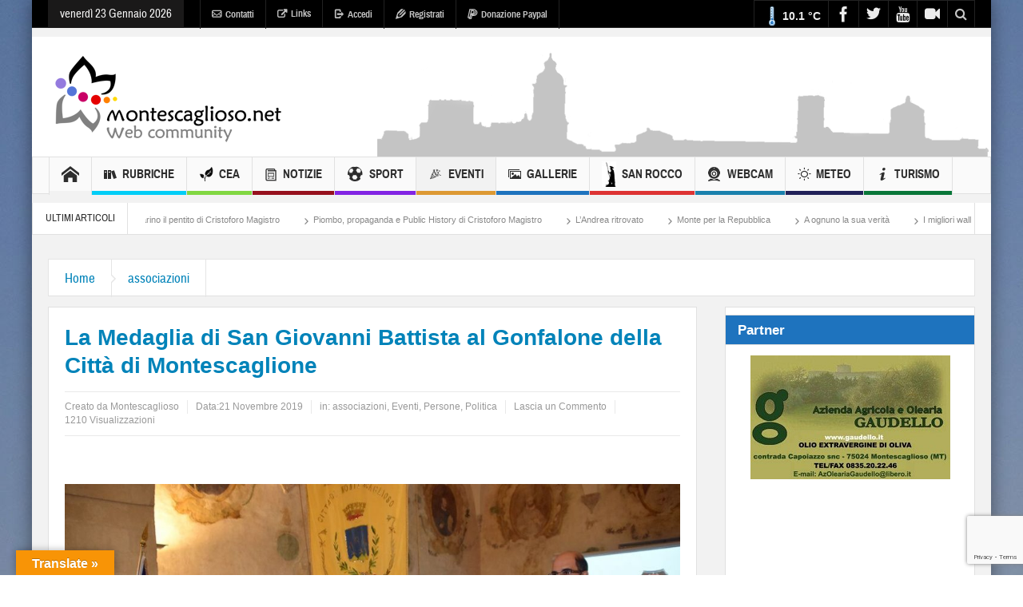

--- FILE ---
content_type: text/html; charset=utf-8
request_url: https://www.google.com/recaptcha/api2/anchor?ar=1&k=6LeVs5IoAAAAAGAH10871an5k59i5V9UDb1mtYQ2&co=aHR0cHM6Ly93d3cubW9udGVzY2FnbGlvc28ubmV0OjQ0Mw..&hl=en&v=PoyoqOPhxBO7pBk68S4YbpHZ&size=invisible&anchor-ms=20000&execute-ms=30000&cb=yqgy94ljy41f
body_size: 48394
content:
<!DOCTYPE HTML><html dir="ltr" lang="en"><head><meta http-equiv="Content-Type" content="text/html; charset=UTF-8">
<meta http-equiv="X-UA-Compatible" content="IE=edge">
<title>reCAPTCHA</title>
<style type="text/css">
/* cyrillic-ext */
@font-face {
  font-family: 'Roboto';
  font-style: normal;
  font-weight: 400;
  font-stretch: 100%;
  src: url(//fonts.gstatic.com/s/roboto/v48/KFO7CnqEu92Fr1ME7kSn66aGLdTylUAMa3GUBHMdazTgWw.woff2) format('woff2');
  unicode-range: U+0460-052F, U+1C80-1C8A, U+20B4, U+2DE0-2DFF, U+A640-A69F, U+FE2E-FE2F;
}
/* cyrillic */
@font-face {
  font-family: 'Roboto';
  font-style: normal;
  font-weight: 400;
  font-stretch: 100%;
  src: url(//fonts.gstatic.com/s/roboto/v48/KFO7CnqEu92Fr1ME7kSn66aGLdTylUAMa3iUBHMdazTgWw.woff2) format('woff2');
  unicode-range: U+0301, U+0400-045F, U+0490-0491, U+04B0-04B1, U+2116;
}
/* greek-ext */
@font-face {
  font-family: 'Roboto';
  font-style: normal;
  font-weight: 400;
  font-stretch: 100%;
  src: url(//fonts.gstatic.com/s/roboto/v48/KFO7CnqEu92Fr1ME7kSn66aGLdTylUAMa3CUBHMdazTgWw.woff2) format('woff2');
  unicode-range: U+1F00-1FFF;
}
/* greek */
@font-face {
  font-family: 'Roboto';
  font-style: normal;
  font-weight: 400;
  font-stretch: 100%;
  src: url(//fonts.gstatic.com/s/roboto/v48/KFO7CnqEu92Fr1ME7kSn66aGLdTylUAMa3-UBHMdazTgWw.woff2) format('woff2');
  unicode-range: U+0370-0377, U+037A-037F, U+0384-038A, U+038C, U+038E-03A1, U+03A3-03FF;
}
/* math */
@font-face {
  font-family: 'Roboto';
  font-style: normal;
  font-weight: 400;
  font-stretch: 100%;
  src: url(//fonts.gstatic.com/s/roboto/v48/KFO7CnqEu92Fr1ME7kSn66aGLdTylUAMawCUBHMdazTgWw.woff2) format('woff2');
  unicode-range: U+0302-0303, U+0305, U+0307-0308, U+0310, U+0312, U+0315, U+031A, U+0326-0327, U+032C, U+032F-0330, U+0332-0333, U+0338, U+033A, U+0346, U+034D, U+0391-03A1, U+03A3-03A9, U+03B1-03C9, U+03D1, U+03D5-03D6, U+03F0-03F1, U+03F4-03F5, U+2016-2017, U+2034-2038, U+203C, U+2040, U+2043, U+2047, U+2050, U+2057, U+205F, U+2070-2071, U+2074-208E, U+2090-209C, U+20D0-20DC, U+20E1, U+20E5-20EF, U+2100-2112, U+2114-2115, U+2117-2121, U+2123-214F, U+2190, U+2192, U+2194-21AE, U+21B0-21E5, U+21F1-21F2, U+21F4-2211, U+2213-2214, U+2216-22FF, U+2308-230B, U+2310, U+2319, U+231C-2321, U+2336-237A, U+237C, U+2395, U+239B-23B7, U+23D0, U+23DC-23E1, U+2474-2475, U+25AF, U+25B3, U+25B7, U+25BD, U+25C1, U+25CA, U+25CC, U+25FB, U+266D-266F, U+27C0-27FF, U+2900-2AFF, U+2B0E-2B11, U+2B30-2B4C, U+2BFE, U+3030, U+FF5B, U+FF5D, U+1D400-1D7FF, U+1EE00-1EEFF;
}
/* symbols */
@font-face {
  font-family: 'Roboto';
  font-style: normal;
  font-weight: 400;
  font-stretch: 100%;
  src: url(//fonts.gstatic.com/s/roboto/v48/KFO7CnqEu92Fr1ME7kSn66aGLdTylUAMaxKUBHMdazTgWw.woff2) format('woff2');
  unicode-range: U+0001-000C, U+000E-001F, U+007F-009F, U+20DD-20E0, U+20E2-20E4, U+2150-218F, U+2190, U+2192, U+2194-2199, U+21AF, U+21E6-21F0, U+21F3, U+2218-2219, U+2299, U+22C4-22C6, U+2300-243F, U+2440-244A, U+2460-24FF, U+25A0-27BF, U+2800-28FF, U+2921-2922, U+2981, U+29BF, U+29EB, U+2B00-2BFF, U+4DC0-4DFF, U+FFF9-FFFB, U+10140-1018E, U+10190-1019C, U+101A0, U+101D0-101FD, U+102E0-102FB, U+10E60-10E7E, U+1D2C0-1D2D3, U+1D2E0-1D37F, U+1F000-1F0FF, U+1F100-1F1AD, U+1F1E6-1F1FF, U+1F30D-1F30F, U+1F315, U+1F31C, U+1F31E, U+1F320-1F32C, U+1F336, U+1F378, U+1F37D, U+1F382, U+1F393-1F39F, U+1F3A7-1F3A8, U+1F3AC-1F3AF, U+1F3C2, U+1F3C4-1F3C6, U+1F3CA-1F3CE, U+1F3D4-1F3E0, U+1F3ED, U+1F3F1-1F3F3, U+1F3F5-1F3F7, U+1F408, U+1F415, U+1F41F, U+1F426, U+1F43F, U+1F441-1F442, U+1F444, U+1F446-1F449, U+1F44C-1F44E, U+1F453, U+1F46A, U+1F47D, U+1F4A3, U+1F4B0, U+1F4B3, U+1F4B9, U+1F4BB, U+1F4BF, U+1F4C8-1F4CB, U+1F4D6, U+1F4DA, U+1F4DF, U+1F4E3-1F4E6, U+1F4EA-1F4ED, U+1F4F7, U+1F4F9-1F4FB, U+1F4FD-1F4FE, U+1F503, U+1F507-1F50B, U+1F50D, U+1F512-1F513, U+1F53E-1F54A, U+1F54F-1F5FA, U+1F610, U+1F650-1F67F, U+1F687, U+1F68D, U+1F691, U+1F694, U+1F698, U+1F6AD, U+1F6B2, U+1F6B9-1F6BA, U+1F6BC, U+1F6C6-1F6CF, U+1F6D3-1F6D7, U+1F6E0-1F6EA, U+1F6F0-1F6F3, U+1F6F7-1F6FC, U+1F700-1F7FF, U+1F800-1F80B, U+1F810-1F847, U+1F850-1F859, U+1F860-1F887, U+1F890-1F8AD, U+1F8B0-1F8BB, U+1F8C0-1F8C1, U+1F900-1F90B, U+1F93B, U+1F946, U+1F984, U+1F996, U+1F9E9, U+1FA00-1FA6F, U+1FA70-1FA7C, U+1FA80-1FA89, U+1FA8F-1FAC6, U+1FACE-1FADC, U+1FADF-1FAE9, U+1FAF0-1FAF8, U+1FB00-1FBFF;
}
/* vietnamese */
@font-face {
  font-family: 'Roboto';
  font-style: normal;
  font-weight: 400;
  font-stretch: 100%;
  src: url(//fonts.gstatic.com/s/roboto/v48/KFO7CnqEu92Fr1ME7kSn66aGLdTylUAMa3OUBHMdazTgWw.woff2) format('woff2');
  unicode-range: U+0102-0103, U+0110-0111, U+0128-0129, U+0168-0169, U+01A0-01A1, U+01AF-01B0, U+0300-0301, U+0303-0304, U+0308-0309, U+0323, U+0329, U+1EA0-1EF9, U+20AB;
}
/* latin-ext */
@font-face {
  font-family: 'Roboto';
  font-style: normal;
  font-weight: 400;
  font-stretch: 100%;
  src: url(//fonts.gstatic.com/s/roboto/v48/KFO7CnqEu92Fr1ME7kSn66aGLdTylUAMa3KUBHMdazTgWw.woff2) format('woff2');
  unicode-range: U+0100-02BA, U+02BD-02C5, U+02C7-02CC, U+02CE-02D7, U+02DD-02FF, U+0304, U+0308, U+0329, U+1D00-1DBF, U+1E00-1E9F, U+1EF2-1EFF, U+2020, U+20A0-20AB, U+20AD-20C0, U+2113, U+2C60-2C7F, U+A720-A7FF;
}
/* latin */
@font-face {
  font-family: 'Roboto';
  font-style: normal;
  font-weight: 400;
  font-stretch: 100%;
  src: url(//fonts.gstatic.com/s/roboto/v48/KFO7CnqEu92Fr1ME7kSn66aGLdTylUAMa3yUBHMdazQ.woff2) format('woff2');
  unicode-range: U+0000-00FF, U+0131, U+0152-0153, U+02BB-02BC, U+02C6, U+02DA, U+02DC, U+0304, U+0308, U+0329, U+2000-206F, U+20AC, U+2122, U+2191, U+2193, U+2212, U+2215, U+FEFF, U+FFFD;
}
/* cyrillic-ext */
@font-face {
  font-family: 'Roboto';
  font-style: normal;
  font-weight: 500;
  font-stretch: 100%;
  src: url(//fonts.gstatic.com/s/roboto/v48/KFO7CnqEu92Fr1ME7kSn66aGLdTylUAMa3GUBHMdazTgWw.woff2) format('woff2');
  unicode-range: U+0460-052F, U+1C80-1C8A, U+20B4, U+2DE0-2DFF, U+A640-A69F, U+FE2E-FE2F;
}
/* cyrillic */
@font-face {
  font-family: 'Roboto';
  font-style: normal;
  font-weight: 500;
  font-stretch: 100%;
  src: url(//fonts.gstatic.com/s/roboto/v48/KFO7CnqEu92Fr1ME7kSn66aGLdTylUAMa3iUBHMdazTgWw.woff2) format('woff2');
  unicode-range: U+0301, U+0400-045F, U+0490-0491, U+04B0-04B1, U+2116;
}
/* greek-ext */
@font-face {
  font-family: 'Roboto';
  font-style: normal;
  font-weight: 500;
  font-stretch: 100%;
  src: url(//fonts.gstatic.com/s/roboto/v48/KFO7CnqEu92Fr1ME7kSn66aGLdTylUAMa3CUBHMdazTgWw.woff2) format('woff2');
  unicode-range: U+1F00-1FFF;
}
/* greek */
@font-face {
  font-family: 'Roboto';
  font-style: normal;
  font-weight: 500;
  font-stretch: 100%;
  src: url(//fonts.gstatic.com/s/roboto/v48/KFO7CnqEu92Fr1ME7kSn66aGLdTylUAMa3-UBHMdazTgWw.woff2) format('woff2');
  unicode-range: U+0370-0377, U+037A-037F, U+0384-038A, U+038C, U+038E-03A1, U+03A3-03FF;
}
/* math */
@font-face {
  font-family: 'Roboto';
  font-style: normal;
  font-weight: 500;
  font-stretch: 100%;
  src: url(//fonts.gstatic.com/s/roboto/v48/KFO7CnqEu92Fr1ME7kSn66aGLdTylUAMawCUBHMdazTgWw.woff2) format('woff2');
  unicode-range: U+0302-0303, U+0305, U+0307-0308, U+0310, U+0312, U+0315, U+031A, U+0326-0327, U+032C, U+032F-0330, U+0332-0333, U+0338, U+033A, U+0346, U+034D, U+0391-03A1, U+03A3-03A9, U+03B1-03C9, U+03D1, U+03D5-03D6, U+03F0-03F1, U+03F4-03F5, U+2016-2017, U+2034-2038, U+203C, U+2040, U+2043, U+2047, U+2050, U+2057, U+205F, U+2070-2071, U+2074-208E, U+2090-209C, U+20D0-20DC, U+20E1, U+20E5-20EF, U+2100-2112, U+2114-2115, U+2117-2121, U+2123-214F, U+2190, U+2192, U+2194-21AE, U+21B0-21E5, U+21F1-21F2, U+21F4-2211, U+2213-2214, U+2216-22FF, U+2308-230B, U+2310, U+2319, U+231C-2321, U+2336-237A, U+237C, U+2395, U+239B-23B7, U+23D0, U+23DC-23E1, U+2474-2475, U+25AF, U+25B3, U+25B7, U+25BD, U+25C1, U+25CA, U+25CC, U+25FB, U+266D-266F, U+27C0-27FF, U+2900-2AFF, U+2B0E-2B11, U+2B30-2B4C, U+2BFE, U+3030, U+FF5B, U+FF5D, U+1D400-1D7FF, U+1EE00-1EEFF;
}
/* symbols */
@font-face {
  font-family: 'Roboto';
  font-style: normal;
  font-weight: 500;
  font-stretch: 100%;
  src: url(//fonts.gstatic.com/s/roboto/v48/KFO7CnqEu92Fr1ME7kSn66aGLdTylUAMaxKUBHMdazTgWw.woff2) format('woff2');
  unicode-range: U+0001-000C, U+000E-001F, U+007F-009F, U+20DD-20E0, U+20E2-20E4, U+2150-218F, U+2190, U+2192, U+2194-2199, U+21AF, U+21E6-21F0, U+21F3, U+2218-2219, U+2299, U+22C4-22C6, U+2300-243F, U+2440-244A, U+2460-24FF, U+25A0-27BF, U+2800-28FF, U+2921-2922, U+2981, U+29BF, U+29EB, U+2B00-2BFF, U+4DC0-4DFF, U+FFF9-FFFB, U+10140-1018E, U+10190-1019C, U+101A0, U+101D0-101FD, U+102E0-102FB, U+10E60-10E7E, U+1D2C0-1D2D3, U+1D2E0-1D37F, U+1F000-1F0FF, U+1F100-1F1AD, U+1F1E6-1F1FF, U+1F30D-1F30F, U+1F315, U+1F31C, U+1F31E, U+1F320-1F32C, U+1F336, U+1F378, U+1F37D, U+1F382, U+1F393-1F39F, U+1F3A7-1F3A8, U+1F3AC-1F3AF, U+1F3C2, U+1F3C4-1F3C6, U+1F3CA-1F3CE, U+1F3D4-1F3E0, U+1F3ED, U+1F3F1-1F3F3, U+1F3F5-1F3F7, U+1F408, U+1F415, U+1F41F, U+1F426, U+1F43F, U+1F441-1F442, U+1F444, U+1F446-1F449, U+1F44C-1F44E, U+1F453, U+1F46A, U+1F47D, U+1F4A3, U+1F4B0, U+1F4B3, U+1F4B9, U+1F4BB, U+1F4BF, U+1F4C8-1F4CB, U+1F4D6, U+1F4DA, U+1F4DF, U+1F4E3-1F4E6, U+1F4EA-1F4ED, U+1F4F7, U+1F4F9-1F4FB, U+1F4FD-1F4FE, U+1F503, U+1F507-1F50B, U+1F50D, U+1F512-1F513, U+1F53E-1F54A, U+1F54F-1F5FA, U+1F610, U+1F650-1F67F, U+1F687, U+1F68D, U+1F691, U+1F694, U+1F698, U+1F6AD, U+1F6B2, U+1F6B9-1F6BA, U+1F6BC, U+1F6C6-1F6CF, U+1F6D3-1F6D7, U+1F6E0-1F6EA, U+1F6F0-1F6F3, U+1F6F7-1F6FC, U+1F700-1F7FF, U+1F800-1F80B, U+1F810-1F847, U+1F850-1F859, U+1F860-1F887, U+1F890-1F8AD, U+1F8B0-1F8BB, U+1F8C0-1F8C1, U+1F900-1F90B, U+1F93B, U+1F946, U+1F984, U+1F996, U+1F9E9, U+1FA00-1FA6F, U+1FA70-1FA7C, U+1FA80-1FA89, U+1FA8F-1FAC6, U+1FACE-1FADC, U+1FADF-1FAE9, U+1FAF0-1FAF8, U+1FB00-1FBFF;
}
/* vietnamese */
@font-face {
  font-family: 'Roboto';
  font-style: normal;
  font-weight: 500;
  font-stretch: 100%;
  src: url(//fonts.gstatic.com/s/roboto/v48/KFO7CnqEu92Fr1ME7kSn66aGLdTylUAMa3OUBHMdazTgWw.woff2) format('woff2');
  unicode-range: U+0102-0103, U+0110-0111, U+0128-0129, U+0168-0169, U+01A0-01A1, U+01AF-01B0, U+0300-0301, U+0303-0304, U+0308-0309, U+0323, U+0329, U+1EA0-1EF9, U+20AB;
}
/* latin-ext */
@font-face {
  font-family: 'Roboto';
  font-style: normal;
  font-weight: 500;
  font-stretch: 100%;
  src: url(//fonts.gstatic.com/s/roboto/v48/KFO7CnqEu92Fr1ME7kSn66aGLdTylUAMa3KUBHMdazTgWw.woff2) format('woff2');
  unicode-range: U+0100-02BA, U+02BD-02C5, U+02C7-02CC, U+02CE-02D7, U+02DD-02FF, U+0304, U+0308, U+0329, U+1D00-1DBF, U+1E00-1E9F, U+1EF2-1EFF, U+2020, U+20A0-20AB, U+20AD-20C0, U+2113, U+2C60-2C7F, U+A720-A7FF;
}
/* latin */
@font-face {
  font-family: 'Roboto';
  font-style: normal;
  font-weight: 500;
  font-stretch: 100%;
  src: url(//fonts.gstatic.com/s/roboto/v48/KFO7CnqEu92Fr1ME7kSn66aGLdTylUAMa3yUBHMdazQ.woff2) format('woff2');
  unicode-range: U+0000-00FF, U+0131, U+0152-0153, U+02BB-02BC, U+02C6, U+02DA, U+02DC, U+0304, U+0308, U+0329, U+2000-206F, U+20AC, U+2122, U+2191, U+2193, U+2212, U+2215, U+FEFF, U+FFFD;
}
/* cyrillic-ext */
@font-face {
  font-family: 'Roboto';
  font-style: normal;
  font-weight: 900;
  font-stretch: 100%;
  src: url(//fonts.gstatic.com/s/roboto/v48/KFO7CnqEu92Fr1ME7kSn66aGLdTylUAMa3GUBHMdazTgWw.woff2) format('woff2');
  unicode-range: U+0460-052F, U+1C80-1C8A, U+20B4, U+2DE0-2DFF, U+A640-A69F, U+FE2E-FE2F;
}
/* cyrillic */
@font-face {
  font-family: 'Roboto';
  font-style: normal;
  font-weight: 900;
  font-stretch: 100%;
  src: url(//fonts.gstatic.com/s/roboto/v48/KFO7CnqEu92Fr1ME7kSn66aGLdTylUAMa3iUBHMdazTgWw.woff2) format('woff2');
  unicode-range: U+0301, U+0400-045F, U+0490-0491, U+04B0-04B1, U+2116;
}
/* greek-ext */
@font-face {
  font-family: 'Roboto';
  font-style: normal;
  font-weight: 900;
  font-stretch: 100%;
  src: url(//fonts.gstatic.com/s/roboto/v48/KFO7CnqEu92Fr1ME7kSn66aGLdTylUAMa3CUBHMdazTgWw.woff2) format('woff2');
  unicode-range: U+1F00-1FFF;
}
/* greek */
@font-face {
  font-family: 'Roboto';
  font-style: normal;
  font-weight: 900;
  font-stretch: 100%;
  src: url(//fonts.gstatic.com/s/roboto/v48/KFO7CnqEu92Fr1ME7kSn66aGLdTylUAMa3-UBHMdazTgWw.woff2) format('woff2');
  unicode-range: U+0370-0377, U+037A-037F, U+0384-038A, U+038C, U+038E-03A1, U+03A3-03FF;
}
/* math */
@font-face {
  font-family: 'Roboto';
  font-style: normal;
  font-weight: 900;
  font-stretch: 100%;
  src: url(//fonts.gstatic.com/s/roboto/v48/KFO7CnqEu92Fr1ME7kSn66aGLdTylUAMawCUBHMdazTgWw.woff2) format('woff2');
  unicode-range: U+0302-0303, U+0305, U+0307-0308, U+0310, U+0312, U+0315, U+031A, U+0326-0327, U+032C, U+032F-0330, U+0332-0333, U+0338, U+033A, U+0346, U+034D, U+0391-03A1, U+03A3-03A9, U+03B1-03C9, U+03D1, U+03D5-03D6, U+03F0-03F1, U+03F4-03F5, U+2016-2017, U+2034-2038, U+203C, U+2040, U+2043, U+2047, U+2050, U+2057, U+205F, U+2070-2071, U+2074-208E, U+2090-209C, U+20D0-20DC, U+20E1, U+20E5-20EF, U+2100-2112, U+2114-2115, U+2117-2121, U+2123-214F, U+2190, U+2192, U+2194-21AE, U+21B0-21E5, U+21F1-21F2, U+21F4-2211, U+2213-2214, U+2216-22FF, U+2308-230B, U+2310, U+2319, U+231C-2321, U+2336-237A, U+237C, U+2395, U+239B-23B7, U+23D0, U+23DC-23E1, U+2474-2475, U+25AF, U+25B3, U+25B7, U+25BD, U+25C1, U+25CA, U+25CC, U+25FB, U+266D-266F, U+27C0-27FF, U+2900-2AFF, U+2B0E-2B11, U+2B30-2B4C, U+2BFE, U+3030, U+FF5B, U+FF5D, U+1D400-1D7FF, U+1EE00-1EEFF;
}
/* symbols */
@font-face {
  font-family: 'Roboto';
  font-style: normal;
  font-weight: 900;
  font-stretch: 100%;
  src: url(//fonts.gstatic.com/s/roboto/v48/KFO7CnqEu92Fr1ME7kSn66aGLdTylUAMaxKUBHMdazTgWw.woff2) format('woff2');
  unicode-range: U+0001-000C, U+000E-001F, U+007F-009F, U+20DD-20E0, U+20E2-20E4, U+2150-218F, U+2190, U+2192, U+2194-2199, U+21AF, U+21E6-21F0, U+21F3, U+2218-2219, U+2299, U+22C4-22C6, U+2300-243F, U+2440-244A, U+2460-24FF, U+25A0-27BF, U+2800-28FF, U+2921-2922, U+2981, U+29BF, U+29EB, U+2B00-2BFF, U+4DC0-4DFF, U+FFF9-FFFB, U+10140-1018E, U+10190-1019C, U+101A0, U+101D0-101FD, U+102E0-102FB, U+10E60-10E7E, U+1D2C0-1D2D3, U+1D2E0-1D37F, U+1F000-1F0FF, U+1F100-1F1AD, U+1F1E6-1F1FF, U+1F30D-1F30F, U+1F315, U+1F31C, U+1F31E, U+1F320-1F32C, U+1F336, U+1F378, U+1F37D, U+1F382, U+1F393-1F39F, U+1F3A7-1F3A8, U+1F3AC-1F3AF, U+1F3C2, U+1F3C4-1F3C6, U+1F3CA-1F3CE, U+1F3D4-1F3E0, U+1F3ED, U+1F3F1-1F3F3, U+1F3F5-1F3F7, U+1F408, U+1F415, U+1F41F, U+1F426, U+1F43F, U+1F441-1F442, U+1F444, U+1F446-1F449, U+1F44C-1F44E, U+1F453, U+1F46A, U+1F47D, U+1F4A3, U+1F4B0, U+1F4B3, U+1F4B9, U+1F4BB, U+1F4BF, U+1F4C8-1F4CB, U+1F4D6, U+1F4DA, U+1F4DF, U+1F4E3-1F4E6, U+1F4EA-1F4ED, U+1F4F7, U+1F4F9-1F4FB, U+1F4FD-1F4FE, U+1F503, U+1F507-1F50B, U+1F50D, U+1F512-1F513, U+1F53E-1F54A, U+1F54F-1F5FA, U+1F610, U+1F650-1F67F, U+1F687, U+1F68D, U+1F691, U+1F694, U+1F698, U+1F6AD, U+1F6B2, U+1F6B9-1F6BA, U+1F6BC, U+1F6C6-1F6CF, U+1F6D3-1F6D7, U+1F6E0-1F6EA, U+1F6F0-1F6F3, U+1F6F7-1F6FC, U+1F700-1F7FF, U+1F800-1F80B, U+1F810-1F847, U+1F850-1F859, U+1F860-1F887, U+1F890-1F8AD, U+1F8B0-1F8BB, U+1F8C0-1F8C1, U+1F900-1F90B, U+1F93B, U+1F946, U+1F984, U+1F996, U+1F9E9, U+1FA00-1FA6F, U+1FA70-1FA7C, U+1FA80-1FA89, U+1FA8F-1FAC6, U+1FACE-1FADC, U+1FADF-1FAE9, U+1FAF0-1FAF8, U+1FB00-1FBFF;
}
/* vietnamese */
@font-face {
  font-family: 'Roboto';
  font-style: normal;
  font-weight: 900;
  font-stretch: 100%;
  src: url(//fonts.gstatic.com/s/roboto/v48/KFO7CnqEu92Fr1ME7kSn66aGLdTylUAMa3OUBHMdazTgWw.woff2) format('woff2');
  unicode-range: U+0102-0103, U+0110-0111, U+0128-0129, U+0168-0169, U+01A0-01A1, U+01AF-01B0, U+0300-0301, U+0303-0304, U+0308-0309, U+0323, U+0329, U+1EA0-1EF9, U+20AB;
}
/* latin-ext */
@font-face {
  font-family: 'Roboto';
  font-style: normal;
  font-weight: 900;
  font-stretch: 100%;
  src: url(//fonts.gstatic.com/s/roboto/v48/KFO7CnqEu92Fr1ME7kSn66aGLdTylUAMa3KUBHMdazTgWw.woff2) format('woff2');
  unicode-range: U+0100-02BA, U+02BD-02C5, U+02C7-02CC, U+02CE-02D7, U+02DD-02FF, U+0304, U+0308, U+0329, U+1D00-1DBF, U+1E00-1E9F, U+1EF2-1EFF, U+2020, U+20A0-20AB, U+20AD-20C0, U+2113, U+2C60-2C7F, U+A720-A7FF;
}
/* latin */
@font-face {
  font-family: 'Roboto';
  font-style: normal;
  font-weight: 900;
  font-stretch: 100%;
  src: url(//fonts.gstatic.com/s/roboto/v48/KFO7CnqEu92Fr1ME7kSn66aGLdTylUAMa3yUBHMdazQ.woff2) format('woff2');
  unicode-range: U+0000-00FF, U+0131, U+0152-0153, U+02BB-02BC, U+02C6, U+02DA, U+02DC, U+0304, U+0308, U+0329, U+2000-206F, U+20AC, U+2122, U+2191, U+2193, U+2212, U+2215, U+FEFF, U+FFFD;
}

</style>
<link rel="stylesheet" type="text/css" href="https://www.gstatic.com/recaptcha/releases/PoyoqOPhxBO7pBk68S4YbpHZ/styles__ltr.css">
<script nonce="3Kxm_O7BY5bJns-M-hAygw" type="text/javascript">window['__recaptcha_api'] = 'https://www.google.com/recaptcha/api2/';</script>
<script type="text/javascript" src="https://www.gstatic.com/recaptcha/releases/PoyoqOPhxBO7pBk68S4YbpHZ/recaptcha__en.js" nonce="3Kxm_O7BY5bJns-M-hAygw">
      
    </script></head>
<body><div id="rc-anchor-alert" class="rc-anchor-alert"></div>
<input type="hidden" id="recaptcha-token" value="[base64]">
<script type="text/javascript" nonce="3Kxm_O7BY5bJns-M-hAygw">
      recaptcha.anchor.Main.init("[\x22ainput\x22,[\x22bgdata\x22,\x22\x22,\[base64]/[base64]/[base64]/bmV3IHJbeF0oY1swXSk6RT09Mj9uZXcgclt4XShjWzBdLGNbMV0pOkU9PTM/bmV3IHJbeF0oY1swXSxjWzFdLGNbMl0pOkU9PTQ/[base64]/[base64]/[base64]/[base64]/[base64]/[base64]/[base64]/[base64]\x22,\[base64]\x22,\x22wrHDmUQ0w48UBMK5SWgKH8OPw4Q0wrljVA9APMOLw487ZMKjYsKBRMOceC3Cs8Ojw7F0w73DqsOBw6HDl8OkVC7DkcK3NsOwI8KrHXPDownDrMOsw6DCmcOrw4tawprDpMOTw5TCrMO/UkV4CcK7wrpKw5XCj3B6ZmnDkU0XRMODw4bDqMOWw7EnRMKQCMOccMKWw4bCihhAEcOMw5XDvFTDp8OTTi4+wr3DoRkvA8OidHrCr8Kzw70rwpJFwpfDlgFDw53DhcO3w7TDmVJywp/Dg8O1GGh4wq3CoMKaYcKKwpBZWHRnw5EJwpTDi3s/wqPCmiNUeiLDuwnClzvDj8K4PMOswpc+XTjChSbDiB/CiBPDt0U2woxhwr5Fw7vCtD7DmjXCjcOkb3zCtmvDucKRC8KcNjlUC27DiHcuwoXCgMKAw7rCnsORwqrDtTfCj3zDkn7DsCnDksKAZcKcwoomwpRNaW9MwoTClm9xw6YyCn9iw5JhJ8KxDATChmpQwq0VZMKhJ8KXwpABw6/[base64]/DlcOsw4DDvQBgacO3YxbDlcOfw7Akw7zDtMOnLsKYaTnDtxHClk5tw73Ch8K6w65VO14eIsONOVLCqcOywoHDkmRnSMOiUCzDvFlbw6/CkMKwcRDDn1pFw4LCsj/ChCRoCVHChjUtBw8xI8KUw6XDlR3Di8KeYnQYwqpcworCp0U9HsKdNibDgDUVw43CmkkUZ8OYw4HCkRFNbjvCkcKmSDkCbBnCsENAwrlbw6kkYlVKw6A5LMOxWcK/NxkMEFVww4zDosKlakLDuCgiczTCrUlYX8KsMsKZw5BkeEp2w4Aww4HCnTLCkMK5wrB0X13DnMKMcUrCnQ0Vw7FoHDR4Fiphwq7Dm8OVw5vCvsKKw6rDs2HChFJAIcOkwpNUS8KPPkzCv3t9wozCjMKPwovDv8Okw6zDgAvCvx/DucOgwqE3wqzClcKtC09iVcKtw7/DonPDkRXCuj3CicKdFypsIl4OZkVsw60Pw4Z+wo/[base64]/USdswqbDt8Kzw7LCo8K3wqwwEsK1w7nDhMOHBivDgm/[base64]/CvDrCrsKmw73CizLDgcOGJsOuOMKwbxrCgMKBb8KuGndKwqFuw5fDmxfDscKcw7RSwpotR39awr/DoMKyw4PCjsO5w47DnMObwrE9wrhXYsKIFcKVwq7CucOmw5nCjsOUwoYBw7/DnwcLYnMNdMOsw7UZwpPCsH/CowLCuMOHwozCsEnCrMKcwpUPw53ChG/DsyUew71QO8KYccKadELDpsKkw70wO8KPdzETdsKHwr5pw5DCm3TDncOiw5UONFU5w7kEFnRmw6IITMKjfjDDo8KhUzHClcKySMOsDRPCkFzCo8O3w4PDkMKNIxYow75bwrA2O0N9E8O4PMKyw7DCs8OaO0PDgsOtwpknwrkbw6N3wr/Cm8KsTsOYw6DDgUfDvEXCvMKYHsKKPB0+w6jDlMKfwobCpwRMw5/CisKPw6wPE8OnM8OlAsO0dTdaYsOpw6HCt3UMbsOlVV0Jcg/CpVPDn8KsPV5rw47DgnRWwq1OAAHDhX5kwq/DqyjCoXYVQHhgw5nClWt4SMOcwqwqwr/[base64]/Z8OIwp5cwqlZcMK0w7XDo8ONWsOVHnDChmHCt8Kwwr4Awr8Bw5wqw5/Dq0bDtXLDnjHDrD3Cn8KOTcKJw7rCscOSw7rCh8KCw57DshEvFcOnJCzDiiokw73Cl2NVwqd4Fn7Cgj/Cu1/CjMOFV8OiBcOhYsO/QzZ2LFNowpBTEMK1w6XChWFxw4ZfwpHDvMKQOcKDw5BfwqzDhR/CsiwFPwDDiXvCnTMgw4Rvw5JWVk/[base64]/woEawpjCpGjDhMKcYcOwZMO/dirDiVdTw5VMc8OOwo3DjEUZwosIXsKyLRLDpMONw6J1wq/CukIvw4jCkUN2w63Dvxwsw5olw4E6e17CjMOdAcOJw6AEwqvCqcKEw5jCmnXDr8KeRMKiwrfDpsK2W8OEwqjCiS3DqMOTDEXDgEYGRMKjwpnCocKDCBl1w6hqwp8xFFB7QMODwrnDvsKawr/[base64]/[base64]/LhjDt1hdDMK6w4nCg8Ojf8OPwp/CombDisKww6cLwoHDqCvDjsOEw7dzwq8Dwq/DnMKuO8Kkw5tnwpHDvnvDgj5Gw6bDswLDoynDjsKbJMOsbsOvIF1/wodiwow3wojDmFZATSJ5wq5nCMK9IWwuwqDCu2wsLSrCvsOASMOywq1tw53Cq8OJTcOxw6DDs8K0Yi/Dv8KmYMOow7XDkk1Vw5caw5fDrsK/SHEKwqHDvzhTw4LDlx7DnmknESvCucKcw5/DrD9fw57ChcKcBH4Yw6fDqygDworCk20lw4TCn8KSS8Kfw5lMw493bsO7IxzDtcKaQcK2SgjDoCxIBDF/YXHChUB8QCvDpcObXA8mw5xsw6QuBV5vPsORwpLCikHCtcOsYQLCj8KlMzE0w4RUwrJITcKxVcOTwpwzwq/CucOrw7Q7woZzw6wXOQ/CsHrDvMKSeVczw5HDsxDDmcKSw49NCMOsw6LCj1MTYsKUP1/ChMOlc8Opwqc9w5N9wpxQwpgLYsOvZytKwotuwp/[base64]/[base64]/DjkQ1QhRuw7oQwoTCpUx/DWkoBzJiwqgbakJ/J8O1wqjCiQzCvgUzF8OOw5hUwokJw6PDisOFwo4YcTfDksKpK3nCiU0vwo5QwqLCq8K7esKvw4RcwojCgkZFLsO9w6bDmjzDhDjDq8OBwohFwo5+M2dDwrnDicKHw7zCqz4qw5fDp8K1wpBKQnQ6wpvDiSDClhVHw6XDrALDryhxw7fDmB/Cq0UXw5nCjw/DnsO4KsOpBcOkwqHDo0TCmMOVJsKJcWBXw6nDgSrCrsO1w6vDpcKAYsOtwqrDr2JnHMKdw5/DssKDeMO/w4HCgMOvNMKlwrFcw5x3fzcFW8O0GcKpwoBIwoI7wq57TmV8BknDrCXDlsKKwqEaw68vwqDDqHxfO1fChFwuDMKWOFp0dsKDF8KmwqXCk8OIw4HDu1B3asOTwrPCssOrazjDuh0AwqjCpMOQHcOQfH0fw5DCoyc/[base64]/[base64]/DtR/DmcKNJ8K+JnY3wqLClMO5wpTDk8OgwrLDisOJw4fCg8K/wqvClVDDjGNTw4ZgwpzCk1zCpsKXXnIpawYOw6kOPX1Gwo0vAsOaOXtdaC/[base64]/DqMK2wobDv8KQCUbCly3DksO3wrkhwrTCpsO8woJgw6FrCmPDpxrCmQLCm8KLMcK3wq10O03DicKawrxPBUjDhcKSw4/[base64]/BsKRw5LCmlYSw6bDtMO/w706IB54w5fDksKwJVtQbGXCj8O/[base64]/wrnDlcOswoc4W0vChFbDlht1wphJw57CpMKseW3Co8OzF2HDqMOefMKKcg/Ctj9Fw79Kw63Coh8INcO1LRQMwpZec8Odwo/CkWbDix3CrxPDn8Kcw4zDrcKuWsOEaBsDw598VU9rfMOyYVTDvsOUI8KFw7UyGwrDuDkoYV/DgMKMw6p+Z8KdVgpcw64wwrkxwq5ow7fCvHfCucK1KB0jSsOzdMOpW8KRZEpMwq3DnEE/w5cVbjHCvMOiwpASXXBRw5cQwoLCjsKxMsKLBCdqfGTCrcKtS8OgM8OQfm9bI2XDg8KAZMOow7TDnhPDlFUbV1TDtyI/SF4Ww4XDtxfDhU7DrXbCicOmw4rCi8OIFMOae8O3wodrQi5hf8Kbwo7DuMKfZsOGBktUJsOLw7Vtw77DjiZBwozDl8K1wrpqwpdDw5rCrgTDqW7Dn0DCgcKRSMKkVDEKwqnDvn7Dvj0qTFnCrAfCrMOuwo7DicOCBUpEwp/[base64]/w7AyDhzDssO6RVxeN8KMw6Irw5lxWgJMwqVKwqd2aCDDnTscPcKLNcOTTcOZwoYYw44/[base64]/CpgzCsmTDrcKSw53Dr8KRWlREJsOow4BkekJjwo7DiBYfY8K6w5nCvsKmOVfCtjonWUDClAzDn8O9wpbCsgPCj8Kaw6rCvHLDkh3DrFwrTsOrEkMHH0XDrC5ad1AYwp7CkcOBJFlCTj/[base64]/CvEHDl8Osw5nDlR5oGMOiBDXCvz/DlsOOwofDoRwVKnnCilDCqMK4E8KHw6fDsAbCjW7ClQ5Gwo3CvcKyVjHCtjlmPiPCgsK6C8KgTEzCvh3DrsOWAMK3CMOhwo/[base64]/[base64]/w7fCs2zCnCbCkk/CpBjCt3bCgC0KXmQ4wrNGwpzCsnpfwqPCgcOUwpHDs8O2wpcVwqs4NMOXwpx7C0Ivw6ReDMOtw7dywopDNDoSwpUcdwzDp8OuMT4JwpDDmHPCocKUwp/CocOswpLDv8OwQsOaR8Kww6o+KBwYCy7CucOKRsKRTMO0NsO1w6nChUfDnyDCkw1yTQ15JMKrBy3CvS7Cm0nDo8OEdsOtdcOzw68wWXLCo8Oiw5rDhcOYW8KIwrlMw6jDjkbCoARDNnNbwqnDrcOBw6jCg8KEwrQzw6RgCcKcOVnCuMK/wro5wrfCjU7CqFggw6/Dr3IBWsKiw7LCiWMTwp43EMKMw4taHCwoJQkaO8KYOHttXcKzwqNXazFNwpxMwpbDgsO9T8ONw4/[base64]/[base64]/DvsKxWcKHS8Kjw5x5f2Eowp/CosO0wqXCpsOLwpZ5KhZmKMOzBcOUwqd7XQVSwq9Zw4HCgcOPw5QQw4PDrgVaw4/CgUk3wpHDisOaBn/[base64]/[base64]/[base64]/[base64]/CgWkHPsO8L13CvX0fwojDtcKGesKgw7jCsmPChMKww7QRwqhgFsKXw7bDvcKYw6Zaw4PDlcKnwo/DpVHCpBTCvU/[base64]/Cr8OiSsOlXcK3D8KJY8K3GcOkwr4aBgrDkVbDnh5Iwroxwoh9AWwgDsKrMMOOU8OsZ8O/[base64]/DpD/ClMK6wqQnV8OQwqB1IznDgQHDo013BcKyw4scdsObPyY9HDByDDXCgE4aPcOQMcO9wq0BBlIXw6IawqfDpnIFFsKXUcK1fCzDphlAYMO6w7jCm8O8AsOaw5d+w6bDmyMSZWg0CMOnZ13CucK4w5ouEcOFwohoIkM7w6/Dn8OrwpPDsMKCMMKww4A0V8KZwqLDhB3CkMKDE8KWw6Esw6PDqgkkdQHClMKbDFFdNMOmORYSMyvDpjzDi8ORw6vDqgQxOjwyMX7CkcOaYsKpZDdpwqAOM8Okwq5FIsOfNMK/wrV5HF5bwojDgcODRynDqcKYw5FWw7PDtcKuw67Dm2jDosOxwoBpHsKFHXvCncOmw7nDjSQ7JMOww5R1wrfDnx5Xw7DDj8Knwo7DosKMw4Q+w6/CnsOZwp1GBh8bUxouZxvCrDlBBWoGTxsOwr4Tw49FcMOSwp8PPmHDu8OQBMKlwrYbw5g8w6TCo8KwRgpMM1LDhUsHwpvDvgINw63DtsOSTcKSORbDrMKQRHXDvywGV1nDisK7w50ZXcOYw4E8w5hrwrxTw4PDvMKOf8OxwoALw7gzYcOrOsKgw6/DocKvUmtaw5DCt0M4dVZgTcK0MTh0wqHDkm7CngVqUMKnSsKEQX/CunDDk8Olw63Cg8OEw6MifkbClB9IwpFqSxlRBMKJf3hvFEvCozN+GkFzZkVObmA/NxfDlRwmVcK3w4Blw6vCpMKsVMO9w6VCw5B8fyXCn8OfwoIdCA7CuStqwpXDtcOcFsOXwpVuO8KpwojDosOCw7PDgnrCsMKDw4NrQjrDrsKsO8K1K8KgTwtwfjN9GDjCisKiw6rDoj7DhMKywrRTXcK+wqJ8OMOoW8OGE8KgBXTDrmnDt8KuHDDDocO2JhUhC8KTdSV/G8KrLCnCv8Oqw6tPwonDlcKXwrcLwqx/wrnDqmbDllfCqMKZJsKVChXDlcK/B1rDqcKUKMOCw4s0w4V9e0gww7s8FS3CrcKcw6zDgXNJwrJYRsKIMcKAasODwoEPGw5sw73DjsK8P8KVw5fClMOzT2ZRZ8K/w5nDrMKkw7DCgsKtLEbClMOfw4jCrVTCp3fDgBM4cCPDisKTwoEHGMKYw51WNcOoeMOnw4UCZEPCrQXCkk/[base64]/Cl8KBwq7Cp8KcTMKxHE/Dt3/[base64]/DkMKpTMKUwqDDusKhw6zCi0rDjQJbNMOcDUTCkWDDj2YxBcKacmsNw6kXKQ9UOcO5wrPCv8KmUcKrw5LDsXQ4wrIuwoDCpgvDr8OqwqVswq/Dj0nDlhTDvFhtKsOKHB/DjxHDnyvCgsO3w6cyw4LClMOJL3zDsTpbw55zVMKCTk/[base64]/[base64]/Cq8KmwqhtwqlDwoMcwoJCWcOaQGPCiMOJOFZXOcOmw64HOEwlw7Atwq3DpEJDcMKMwo0rw59QKMOPW8OWwqXDosK5el3DvT7Dm3TDmcO5IcKIwpEFGhrCrDLCmsO5wqDCrMK3w5bCuF/ClMOswr7ClMOuw7bCjcOlE8KjYlJhGBbCtMOBw6fDswVodD5DBMOgGwYlwp3DshDDucOCwqTDh8OpwqHDoDDDryMyw6TDizrCmUA/w4zCvcKFZcKxw7nDlMOQw607wqdRw4/Cv2khw7lcw6Z3VcKVwqPDp8OIMsKxwrTCnU7DosKQw47CnsOscmjCi8Kew48Sw4sbw7ojw4E1w4bDg2/[base64]/Cn8K+w5A7VcKnEsO3ccK+w5TDlHYEQkhbw6nCuxYTwp/CssOowphYK8K/w7tuw47DtMKIwoIRwrhsal9EBsKFwrRywqVaH1/DucOZDyESw40PM2jCncOiw7hrZ8OcwrXDunNkwotow7DDlUbDoFI7wpzDphwwXxhvDS80X8KDwo0pwoowe8OewrM3wp1ochvCgMKAw75dw4BUJsO7w4nDuGBSwqHDpCXCnX5BYEUNw4w2XsKLIsKww7spw5EkdMK0w5jCgD7Cs2jDucKqw7PCk8OILVnDpw/DtDtqw71bw6QYMFd4wrbCu8OeFWFSIcOXw4BUa3t9wrV9JxvCjUBZesOVwqUvwptjesK/VMK9QBYWw5fCmDVmCAcjccOGw6ARU8KQw4vCgHMMwo3CrsOvw7Fjw4pZwpHCqsKgwofCrcKaSkrDlMOJwpJuwp4EwqNBwrd/PMOTZsKxw6k5w55BPgfCgDzCkMKpZMKjdhk+w6sOZMK3QhnCkjMMZcOtDMKDbsKlf8Ocw4PDssO+w4nCgMKSI8ORLMKUw4zCqwcjwrjDgDHDusK1Sm7CgVcGacOeccOuwrLCjTskZ8KoDMO7wpRQS8O/Zi8sRBLCvwgRwrvDmsKcw61awqg0Fn9FLBHCmUTDuMKUw6kAZXEZwpTDrQzDo3xBdgcrVsOywrVkAwowJMOZw7HDjsO7asKjw5dWNWkiN8ORw5UoHsK/w5DDqMO8OcOvCAR4wq7CjFPDr8O8LgjClcOBWkUuw7nCk1HDvlzDsV8ywoY9wq4JwrJ9wpjClVnDoQ/[base64]/DnlR+f1fCi8Kqw54DwoAkC8Ogd8KLw4rCrsK1AgTCmMOVWsO/Q204GcOKUQ5XNcOSw4Ahw7XDhTTDmTHDmDtdbgIsbsOSwqPDtcO+clbDn8KtPcKGEMOxwqTDkUcCRxVzwrvDrcOewolnw4rDnknCvRLCmFAfwqzDqzvDmB7CnV0vw6MvCFp1wq/DgjPCg8Otw5fCuCnDu8OzD8O0BcKMw40GeT8Bw6Ffwr89Uk/DvXTCjQ7DoTHCr3PCv8K1KMOmw5IowojCjkfDisK5wqotwo7DpcOUVERISsOpEsKGwocvwoU9w7wAGWXDjBnDlsOieCzDvsO4clh2w6NxSsKSw6glw75FYlY4w4zDnVTDkTrDvcOXPsOaAmrDtGpiYsKsw4nDusOJwpDCoBtpHADDi3LCsMOMw5/CigfCgifCgsKsaSLDsk7Dk0bCkxzClUDCpsKkw6sCUMKTVF/ClE1ZLD7CrcKCw6oYwpgMf8Oqwq12wp3Cm8O4w4Etw7LDoMKYw63CkEDDsBF8wqTDr3DCqhE/VQZucXANwqpsWsOjwo55w79hw4TDrg/DiUhKGSFvw5HCjMO1LgQgw5jDnsKsw4PDu8KVChrCjsKwZmDCoTLDnXjDtcOWw7vCqnEuwpchTjFmAMK/D03DlR4AfnXDjsKwwqDDkcO4Vz/DksOFw6hzJcK9w5bDm8Oqw4HCh8Kkc8Ktwp8Mw4UrwpfCrMK5wqDDoMKfwofDl8KuwrXDglxKBUHCicOwZ8O3F3FCwqRHwpLCusK9w4fDjwzCvMKcwr7DmAUROE0OGwzCgkzDjMO2w619woY9M8KQwq3Cu8ONw4MEw5lzw5wEwoBRwo5CBcOUKMKrE8OQecKAw7s/DsOvC8KRw7nDrzPCkcOVUEzChMOGw6JKwqdLXlBicyzDjWVKw5zCqMOMengswobChQvDmiwXVsKHRRlGcTUFPcKhe0lEG8ObNcKCQWHDm8OPSyPDjcK9wroKeVfCl8Omwq/Dk23DgnvDplQUw7fChMKEFcOCVMK+ZB7DocOdO8KUwrjDhyrDuilYw6DDrcKLw6/[base64]/[base64]/w6Q/H8KSw7B9bcOzQTfCt07CpUvCuDzCmwvCvw5rfsOTRcOgw4EtfhR6PMKFwrHCuhQ4AMOuwr5vXsKEDcKCw401wocBw7cOw63DhBfCo8OfacORT8KyFXzDkcKVw6YOMU7Dl2NXw7xEw5XCoWofw7FkSkVaSBnCiTYdAsKMMMOgwrJ3TcOAw4bCscOGwpgLMg/CqsK8w47DncKpdcKNKSlAGkMuw7MHw5Nrw4dywrLDnjXDucKMw78Cwpp7JMOPLivCiBtqw63CnMO6wpvCrwTCvVchfMKdIMKDAsOBcMKZJ23CnAcPGxcrd0jDnRIcwqLCqsOtZcKbw54JQsOkIsK/EcKzeFJmZz1pDwPDliQlw6N/[base64]/Cq1ByIsOpwoTCg8O5w7/DtjUBw7R1MMOKwo4oM2bCrA9KREldw69XwrpBZ8OTPzJ9ccKoUUHDiloReMOFwrkEw6PCrcOfRsKJw6rDuMKewpIhPRfDrsKZwrLChlfCpnoowrQNwq1Cw4bDkXjCgMK0BcKpw44iF8KpR8KPwoVBBcO+w4NLwq3DksKKw4jCkw/Co0ZCc8O+wqUYDQ/DlsK1M8K0ZsOufh00cnvCm8O5ZzwCRMO+FsOPw6JeCH3Dolk0VyJ2wosAw7tiCMOkZMOAw7XCsRHCqAZfZljDnmbDvMKIC8KdcTwuwpcCJG7Dhlc6woYxw6zDpsK4KnzCsE/Dh8OaacKTdcONw4M3Q8OdOMKkbwnDgg1BIcOgwrrCvwtHw6HDk8OUSsK2cMOGNX9aw7Fcw69ww5UnGi9BVUvCpAzCuMOyCXw5wonDrMOlwrLCpk1xw6Rqw5TDtRLDnWEVwo/DvcKeVcOJFsO2w79EBsKfwqs/woXDtsK2MRI0QcOUC8Ohw5XDg1wrw54owrfCsU3DnVFoCMKVw5UXwroBA3DDu8OmYWTDu0tRaMKbP33DpyDDr3vDgFZPOcKMLsOxw7TDpcK8w7rDoMKxG8Kaw6/ClWHDl0zDoRBWwrtMw49lwqVWIsK7w47DnsO/IMK1wqTCghjDjsKyVcOowpDCucKsw4XCh8KUw4ZHwpMpw71qRSzCuRbDsVwwfMKNecKHZ8KQw4fDmzViw7BRexfCgQMGw4cBFRfDhsKDwqXDoMKdwpHDvx5Aw6TCnMOuBcOPw7RAw4EZDMKQw49aO8Kww53Dh13CkMKVw4rDgwA0J8K0wr9AJC/Dv8KzDwbDpsKKHldXUTjDh3nCr00uw5QGc8Khc8OAw7jCi8KCB0rDoMObwo7Cm8K6w7d4wqJrZMOFw4nDh8Kzw6fChULCscKQeDF1TC7DhcOJwpF/HBAIw7rDigFuGsK3w7VAHcKsWlfDojrCq3XCgW04U23Dp8KswoERJMO8HwjCvcKeJXV2wrbDmcKZwqPDrGDDhFJ8w7AoacKfNsOTaxcxwo/CsS3DosOBJEDDtGNBwonDksKiwqgmJ8OmUX7CsMKyb1/CsGtZB8OhPcOCwrHDmMKBeMKxPsOQLkJfwpTCr8K5woXDn8KBJx/[base64]/Ch8K6UMKXNTNdV143ZsOFW8OFw7ZIw5PCpcKmwpbCpMKuw7DCqi91bRQnEgZIfwtVw5TClsOaCcOofQXClH/DoMOYwrfDmTjDs8Kuwo9rPUHDihZJwqFAI8Oew4cHwqhfH2fDmsO9EsOfwo5NWzU/w4jCs8OJAj3CvcO7w7/DoF3Dp8K7JHwZwqpAwpkcc8OBw7ZbS1TCiBhkw4QgRcOmXm/CvCLCmQrCjkFcHcKwKcKGKMOADMOhRsOPw6AMIWtWO2LCpMO0bhHDvsKGw4LDpRDCg8K7w5BwXgjDmm/Cukphwo88JMKNQsOxwpx/aElbYsOxwrk6CMOqdxHDrynDuV8MDjEyRsKEwr9ZU8Kww6ZSwqVtwqbCrk9owqhpdCXCn8OHUMOYCCrDnA0WDhfDtjDCo8OEUcKOKgkLTEXDisOfworDowfCszs9wobCsjnCtsKXwrLDpMOrFcOSw5rCtMO6TAoUIMKyw5LDoWZRw6/DvmHDpcKnNnzDnVZBdW4uw6PCl2vCi8O9wrjDu2FtwqEMw4l9wrEjL0nDsAvCnMK3w5nDncOyHcO/TDtDZDzCmcOOD03CuwoWwoXCtCx1w5YsR1llXjJJwr7CpMOVFwsowrfCrXxAw7ACwpDClcKDYC3DjsKAwo7CjWvCjRRbw5DCssKGBMKcwpHCkMOVw5N+w4JQLsOcJ8KrFcOwwqjDhsKGw77DgUDChTHDscO2T8Khw4nCpsKfS8O5wqw/HS/CmBbDp2xUwrbCszxywo/DssOCK8OTf8OKOCHCkVbCu8OLL8O4w5Rbw5XCr8KQwqjDqyw3GsOuOFzCmFHCvF7CgXPDgX8+wpkgGsK2w7LDvsKzwqoWZUnCoA9VO0LClsOWUsKGPBtsw44Gc8O8csKJwrLCusO0MCHDpcKNwrDDvwhPwr/[base64]/w4NEwrpNwpQhZwXCosKJwphVWcKKwqUsb8KAwp5rwpXChy53ZsK3wrfCk8KOwoJ+wp7CvD3DjGAoMTwBUHPDvMKtw6JDfHtEw7LDjMKSwrHDvV/ChMOvR1QxwrDDlFcuGMOtw63DlsOGa8OULMOvwqbDlWhxHH3DizfDocOxwrLDi33CuMOSPH/CvMK9w5Fgd0fCk0/DiybDoDTCgy4pwqvDuXlGcBUwZMKRbDcxV3/CkMKmEHQCHcOkNMK6w7gEw4JUC8KDTkAcwpHCn8KXMA7DkcKcA8Kww4xrw6AQUHllwq/CtDrCpxBxw7Vfw7EyKcOowpJNYCnCtsK1SX4SwoXDm8Krw5LDosOuwofCsHfDtQnCmHvDp3PDkMKWW2nCoFtiBcO1w7Qvw67CiWnDvsOaGCnDlm/[base64]/CssKQwrNqV8Klwp8bwpd1OcOgR0w6dMOlw5luTVxDwqsWKcKpw7YzwqdWUMOBN0nCisOMw4cYwpTCiMOFCMKyw7VpScKVT3jDuHvCrFnChUJow6wudDJ6BDTDiQQIFMO7wpV5w5rDq8Oiwr/DgU83BsO9fcOLaVBtDcOcw6A3wp3CqCpLwo0ywpBOw4LCnRxnAhVyLcK0wp7DtWjCuMKewozCmwLCpWDDjxg3wpnDthRVwpXDnz0/[base64]/CMK9ZMOlLFvDo8Kbw7HCilNYwqHDscK/F8Ouw4t0IMOMw5fDvghHP1M9wp0lCUrDmVsmw5LCgsKnwoINw5zDk8OSwrnCvcKANEjCqnPDnCPDjMKnw7dsb8OHfcKbwrc6NlbDnjTCuWQ1w6NAPxnDhsKiwpnCq00dLAMewoh/w70lwoE7IG/DtFnDu11ywqd7w799w7R+w5bDjy/DncKiwrbDusKodWANw5HDni3DvsKBwqHDrxnCoUogCWZJw7nDtBLDsQ9VL8OzIMOqw6MvKMOlw4DCqMO3EMOMK0pSHCwgRMK9QcKXwp97FmXCmcKpwrpoI30Kw6YCfxHCgk/Djnccw5fDs8ODFA3Cjn0KGcO8Z8Oxw5LDlQ0Zw7hIw4XDkiZlDcObwoDCvMOUwp3DgsKGwrJhEMKawqk5wqXDpDR4ZUMHTsKuwozDt8OEwqvDgMOXOHU/IHIBG8OAwrcQw7gJwr7CocOkwoXCs0tvwoFgwqbCmsKZw67DlcOAeSMFwqxJHl5nw6zDrEdrwrVuwq3Dp8KrwoZTNVUcSMOkwrJIwpg2FABNPMKHw5JIQgoceUjDnnTCkjdYw6PDn0nCuMO2I0U3UcKaw7/CgQLCggckVEDDj8Ovw48nwrxIHsK7w5vDjsK0wpDDjsOuwonCjcK4C8OOwozCnAPCpsK4wrwWTcKnClBSwoTCqsOvw7PCpiHDhn92w4XDvk05w51Fw6jCv8OtKkvCvMOjw59IwrvCv2lXezfDiXXCrMKvwqjCo8O/B8Opw6JUOMKaw5/ChMO8WDfDh1nCqmZywr7CgCnCvsKOWS8aGxvChMObRcK8IVzCnDTChcOwwpwOw7vCqgPDpG5ew6/[base64]/DiRLCtS3CocKZwp/[base64]/ClQkvCjEKPgwCw5gWw7zCon7Cq8ONwpLCoF0twp3CuGcrwqjCjW8PGx/CqEzDlMKPw54Uw63CnsO7wqjDi8K1w7FnanccBsKxZmI+w7nDhMORFMOJJMKMFcK1w7fCriUgI8OCRcO3wqptw7nDnCjCtA/[base64]/VzrCoCHDj0bDgQPDsmxLK8KAaABOw4jDhcKSwpI9w6x1TcOZfWzCpDnCnMKBwqswYwXCj8OiwpQJMcOZw5LDp8OldcOPwpbDghMnwpbClnc5LcKpw4vCs8OXYsOIaMORwpUbc8KSwoN/[base64]/Ct8KHw6YEw5zDkcKYU8OhT1/DvXLCjcOLw7TDrVIcwpnDtMKRwqbDlnIMwqpJwqkNfMOjJsK+wr3Co2FXwotuwpXCtHcDwr7Dv8KyRgbDhcOeBcOrJQRJA2/CmHZsw6fDpsK/ZMKIwq3DlcOhNg5bw7hlwplLaMOVNMOzQzgOeMOUWGNqw7oWDcOiwp7CkFEXC8OQaMOTbMK4wrYcwooaw4/DncOVw77ChioTbnfCv8Kpw6kDw5cLRQrDvBPCtsOXIFbDg8K6w4zCucK4w63CsglSXTQ/[base64]/Cn1fCl8Kzw63ClcO4wowUHnvDtMKlG2/DkAl1GllXG8OdOcKUWMKbw4jCoR7DusOzw4fDoG4OEAJ+wrfDs8Kfd8OGO8Kmwp4ow5vCrcKtXcOmwponwrjCnxxHOwxFw6nDk0EDG8O/w4gmwr7DrMKjSBVvfcOzNXvCinzDnsOVUcK/IBHCi8ORwp7DsETDrMKRUUQBw61aHh/[base64]/wq9FKsKkw7PDgzHDk8KvBjwnwp3DpnAlQ8Oyw7Q9w6M5WsKrVV1vWEt+woVkwo7CukIlw7zClMK5IDDDmcKGw7XDo8Oew4TCkcKXwpRKwrt/w6DDqlBuwrbClFYHw53DscKCwrpiw4vCpSg6wqrCuUrCtsKtwpQqw6YHX8O1LQtOwoLDng/CjlnDs0PDnQrCpMKdBFpWwrUmw77ChF/CtsKpw49IwrRPIsOtwrHDl8KFwoHCjRcGwqLCs8OGPAEFwoPCnjpwTkptw7LCiElRMjjCkjrCvk3CnMOEwofDlW7Ds1/DusKHdHlgw6bDs8K/wq7CgcOKTsKawocPZh/Cgwc+wo7DnkENWMOMaMKVCV7Ci8K7J8Kgd8KFwpMfw47CgVDDscKoacOiPsOjwoQSc8Ouw5Baw4XDpMKAczA/S8Kswo56BMKgd3nDnsOzwrBLaMOXw5rCpxXCqAdgwrAqwrZgVMKNasOOEQrDgBpMScK7wpvDv8Kxw7LDssKmw7bDmyfCgj7ChsK0wp/ChsKHw6zClyLChsKDGcKrNV/Dm8OSw7DDgsOfw7TDnMO9wpFYMMOPwrclEBA0woRywpJcEMO5wrjCs2DCjMKzw5DCnsO8L3Nww5cTwpvCusKCwokTLcOjLXzDgcKkwo/CjMOgw5HDlDvDglvCicKFwpzCt8OqwqsVw7ZiBMKBwrE3wqBqH8OXwqQYc8KUw6VjN8KHw7RuwrtZw5fCtlnDrRDCkjbCscOhFsKyw7N6worCqcOkWMOKKz4pN8KPQhRQLsOXMMKVFcOXI8OYw4DDr3PCgsOVw4PCjgjCvABHdCLDlBc/w59Rw4U3wqvCngTDqjPDv8KhEcO1wqx/wqDDqcKew6TDoGdnacKyPcKRw6vCu8O8AhBjPx/CoWAAwp/DlHRXw6LChUTCvwZzw4xsA07ClMOcwqICw4XCs3E2FMKpKsKpOMOleh9bTMKydMKZwpFpWwfDikPCisKFRC9NEilzwq0fCsKPw75iw6DCjl9Kw6jCkA/DisOQw5fDixnDlzTDr0EiwoLDhxdxX8KQDwHDlXjDt8OZw5MRGWhJw5dBeMO8YsKOWn0XLDHCplXCvMOYPsKzJsO7YFPCsMOrU8OBSFHCnjLCk8KLdMOkwprDt2koRUYUwpjDnsKMw7DDhMOwwoTCgcKyaThMw4jDpGTDg8OOwrQ2blHCo8OJECxlwrHDpMKUw4g9w4/CkzIyw5sDwqhtWlbDih5fw7nDmsO/V8KSw6JBNiNvOj3Dk8K3ElvCisOJGBJ/[base64]/[base64]/DpcKtc8K5woMKQMO7wro/[base64]/DhW5RdcKsw5zCqMKlGWFWw77DskVjw4bDuEtiw7/DssOiE0TDqXLCk8KLD1xtw5TCmcK8w6E3wq3CmcKMw7tMw5/CuMKiAklxfhtvCMKgw4zDqWUpw4sPGXHDgcOwZ8KgPcO5WyVqwpjDjD0AwrHCgRPDnMOrw7IEOMOhwqdcbsK5a8K0w4oJw4TCkcORWRTCkcK4w7DDl8OswpvCvsKDemMbw6QqYHXDqsKtwqbCpsO1w6vCssO3wozCuQzDhEEXwq3DgcKnOyVhdzrDqQN2wrzDhcK/[base64]/ClMKJwrpvwoZMwqrDvsOIw6bCtcOGbMKLw6vDssKJwqheamvDjcKOw7HDvMOEcT7CqsKAwoPCgMKmGyLDm00swrNZH8KiwpnDnX9Ow60dSMOpVHo5YilnwpHDqk0tEMOPd8KcIDIbWHwPHsOZw6zDksK/dcOVeiB0XGTCiDxLa2jDvMOAwrzCmRnDnkfDmMOsw6vCpXfDjTHCoMOtMcOpHMKuwp7DtMOGFcOMPMO9w5jCoyPCpQPDm3EOw6bCq8K/MS5TwoPDtD5OwrwIw6dNw7pXS0ggwqEVw4NnDAlJbRXDiVbDmcOAVA9pwrspaSXChUgddMK5PcOHw5TCugTCkcOvwpzDnsOaIcOVHzTDgQxfw4nCn23Dn8Opwpwkw5DDo8OgHhzDrEkWwqbDnH1VRD7CscK5wqk0wp7DgV5/f8K8w54zw6jDpcKuwr3CqHdMw5LDsMOjwrp/w6d+BsO/wqzCjMK4NsOCSMKhwqDCu8Kzw4Vaw5jCisKiw5FvXsKLZ8O/dMOmw7TCmWLCvsOSK3zCiHTCr09OwpHDj8KZBcOew5Y2wo4uYQQ4w49GEMKQw5BOGXEZw4U2wrrDg1/CosKgGn4sw7jCqSlIecOvwqDCqsO7wrvCuWbDk8KfTGtgwrfDnUxiP8O6wrRPwovCvsOpw55jw48wwrjCoVERQTTCisOPJQRSw4XCjsK2IzxQwq/CtXTCoAcFLjLCm3V4G0/Cu2fCpA9SOkfCnsO/w77CvQ3CoE0gBsOhw7sQCsOBw40Kw7zCh8OCGCpewobCgxjCgwjDpDvClyMATsOIcsOlwqkgw5rDrC9zwqfCtsK4woXCqxXCmFdsCBTCgsOww50kJgdsO8KHwqLDin/DjT55IQbCosOZw4/Dl8OibMOKwrTCiTl8woNORnpwBlDDocK1Q8KGw58Hw5nDkwHCgk7DtWILIsK4aSoATgUiTsOZFMKmw4nCkSTCisK4w69BwpDDvyHDnsOJfMOiA8OTDU9Cczo0w7AsSSLCqsKySVUyw4rCsm9+QMO/[base64]/[base64]/[base64]\\u003d\\u003d\x22],null,[\x22conf\x22,null,\x226LeVs5IoAAAAAGAH10871an5k59i5V9UDb1mtYQ2\x22,0,null,null,null,1,[21,125,63,73,95,87,41,43,42,83,102,105,109,121],[1017145,913],0,null,null,null,null,0,null,0,null,700,1,null,0,\[base64]/76lBhnEnQkZnOKMAhnM8xEZ\x22,0,0,null,null,1,null,0,0,null,null,null,0],\x22https://www.montescaglioso.net:443\x22,null,[3,1,1],null,null,null,1,3600,[\x22https://www.google.com/intl/en/policies/privacy/\x22,\x22https://www.google.com/intl/en/policies/terms/\x22],\x22iHOzG3ft5l0W0xpjUhvJHvjo3GxcDQ77uditlQGS6T8\\u003d\x22,1,0,null,1,1769192024798,0,0,[29,83,187,43],null,[211,211,97,166],\x22RC-BRJwJFpL5xe-Dg\x22,null,null,null,null,null,\x220dAFcWeA61rvLHWAJecGsHK-je_7XyWCwYiCXB3MxcCHZNIlxAVdUnw55N43Ov5VX1WKSni6_37XqRmgt4S_tDnRQHJDW_rZzs-Q\x22,1769274824758]");
    </script></body></html>

--- FILE ---
content_type: text/html; charset=utf-8
request_url: https://www.google.com/recaptcha/api2/aframe
body_size: -246
content:
<!DOCTYPE HTML><html><head><meta http-equiv="content-type" content="text/html; charset=UTF-8"></head><body><script nonce="xHBabBIPEnMVi6PXYQBk-A">/** Anti-fraud and anti-abuse applications only. See google.com/recaptcha */ try{var clients={'sodar':'https://pagead2.googlesyndication.com/pagead/sodar?'};window.addEventListener("message",function(a){try{if(a.source===window.parent){var b=JSON.parse(a.data);var c=clients[b['id']];if(c){var d=document.createElement('img');d.src=c+b['params']+'&rc='+(localStorage.getItem("rc::a")?sessionStorage.getItem("rc::b"):"");window.document.body.appendChild(d);sessionStorage.setItem("rc::e",parseInt(sessionStorage.getItem("rc::e")||0)+1);localStorage.setItem("rc::h",'1769188427716');}}}catch(b){}});window.parent.postMessage("_grecaptcha_ready", "*");}catch(b){}</script></body></html>

--- FILE ---
content_type: text/css
request_url: https://www.montescaglioso.net/wp-content/themes/multinews/style.css?ver=bef9e014a209000498c55f6ee7416469
body_size: 703
content:
/*-----------------------------------------------------------------------------------

	Theme Name: Multi News
	Theme URI: http://www.momizat.com
	Description: <strong>A responsive News/magazine theme</strong> - built on unlimited concept
	Author: Momizat
	Author URI: http://www.momizat.com
	Version: 20.5.3

	Tags: dark, light, white, black, gray, one-column, two-columns, left-sidebar, right-sidebar, fixed-layout, fluid-layout, custom-background, custom-colors, custom-header, custom-menu, editor-style, featured-image-header, featured-images, flexible-header, full-width-template, post-formats, rtl-language-support, sticky-post, theme-options, translation-ready



License:
License URI:

General comments (optional).
-----------------------------------------------------------------------------------------*/
body{
background-size:auto auto!important;
}

@media screen and (min-width: 900px) {
	.header-wrap > .inner, .header-wrap{
		background-image: url("//www.montescaglioso.net/wp-content/themes/multinews/images/background-header.png");
	}
}

.td-noborder {
    border: 1px solid white;
    padding: 10px;
    text-align: left;
}
.intrinsic-container {
  position: relative;
  height: 0;
  overflow: hidden;
}
 
.intrinsic-container iframe {
	padding-bottom: 56.25%;
	position: absolute;
	top:0;
	left: 0;
	width: 100%;
	height: 100%;
}

--- FILE ---
content_type: application/javascript
request_url: https://api.montescaglioso.net/camcontrol/webcam.js?uid=53133502
body_size: 1212
content:
var id = '53133502';
var timer = null;
var loading = 0;

function move(mydir){
	showLoading();
	jQuery.getJSON("https://api.montescaglioso.net/camcontrol/move",{dir : mydir, id: id}, callbackf);
} 

function preset() {
	if(jQuery('#selectpreset').val() != 0){
		showLoading();
		jQuery.getJSON("https://api.montescaglioso.net/camcontrol/preset",{pos : jQuery('#selectpreset').val(), id: id}, callbackf);
	}
}


function callbackf(data){
	hideLoading();
	$("#selectpreset").val('0');
	if(data!=null && data.status!=null) {
		if(data.status==-1)
			alert(data.error);
	}	
}

function showLoading() {
	loading++;
	if(loading>0)
		jQuery('#loading').show();
}

function hideLoading(){
	loading--;
    if(loading<1)
		jQuery('#loading').hide();
}


function getCamControl() {
	jQuery('#ctrlbttn').attr('disabled','disabled');
	showLoading();
	jQuery('#statusmsg').html("Richiesta inviata");
	jQuery.getJSON("https://api.montescaglioso.net/camcontrol/get",{cmd: 'get', id : id}, callback_get);
}

function ping() {
	jQuery.getJSON("https://api.montescaglioso.net/camcontrol/get",{cmd: 'ping', id : id}, callback_ping);
}

function callback_get(data){
	hideLoading();	
	jQuery('#statusmsg').html("");
	if(data!=null && data.coda!=null) {
		if(data.coda>=0) {
		        if(data.coda==0)
                		enableControl();
			else {
				waitForControl(data.coda);
				jQuery('#codamsg').fadeIn("slow");
			}
			timer = setTimeout("ping()",3000); 
			return;
		}
	}
	if(timer!=null)
		clearTimeout(timer);
	disableControl();
	alert("Si e' verificato un errore. Riprova pi� tardi");
}

function callback_ping(data){
	var msg = "Si e' verificato un errore. Riprova pi� tardi";
        if(data!=null && data.coda!=null) {
                if(data.coda>=0) {
                        if(data.coda==0)
                                enableControl();
                        else
                                waitForControl(data.coda);
                        timer = setTimeout("ping()",3000);
                        return;
                }
		msg = "Tempo a disposizione terminato!";
        }
	alert(msg);
        disableControl();
}

function enableControl() {
	//jQuery('#statusmsg').html("Usa i comandi in basso per spostare la cam");
	jQuery('#statusmsg').html("");
	jQuery('#codamsg').fadeOut("slow");
	jQuery('#camcontrols').fadeIn("slow");
}

function disableControl() {
	jQuery('#statusmsg').html("Clicca per prenotare la cam.<br/>Sar&agrave; a tua disposizione per 120 secondi.");
	jQuery('#codamsg').fadeOut("slow");
        jQuery('#camcontrols').fadeOut("slow");
	jQuery('#ctrlbttn').removeAttr('disabled');
}


function waitForControl(ordine) {
	if(ordine<=0)
		return;
	var msg = "La cam attualmente &egrave; impegnata. Sei stato prenotato e messo in coda.<br/>Numero di utenti in coda davanti a te: " + ordine;
	jQuery('#codamsg').html(msg);
}


function showOldPlayer(id,json){
	var video = document.getElementById(id);
	if(Hls.isSupported()){
		var hls = new Hls();
		hls.loadSource(json.streaming.hls[0]);
		hls.attachMedia(video);
		hls.on(Hls.Events.MANIFEST_PARSED,function() {
			video.play();
		});
	}else if (video.canPlayType('application/vnd.apple.mpegurl')) {
		video.src = json.streaming.hls[0];
		video.addEventListener('canplay',function() {
			video.play();
		});
	}
	if(json.ptz == false){
		document.getElementById('control').style.display = 'none';
	}
}